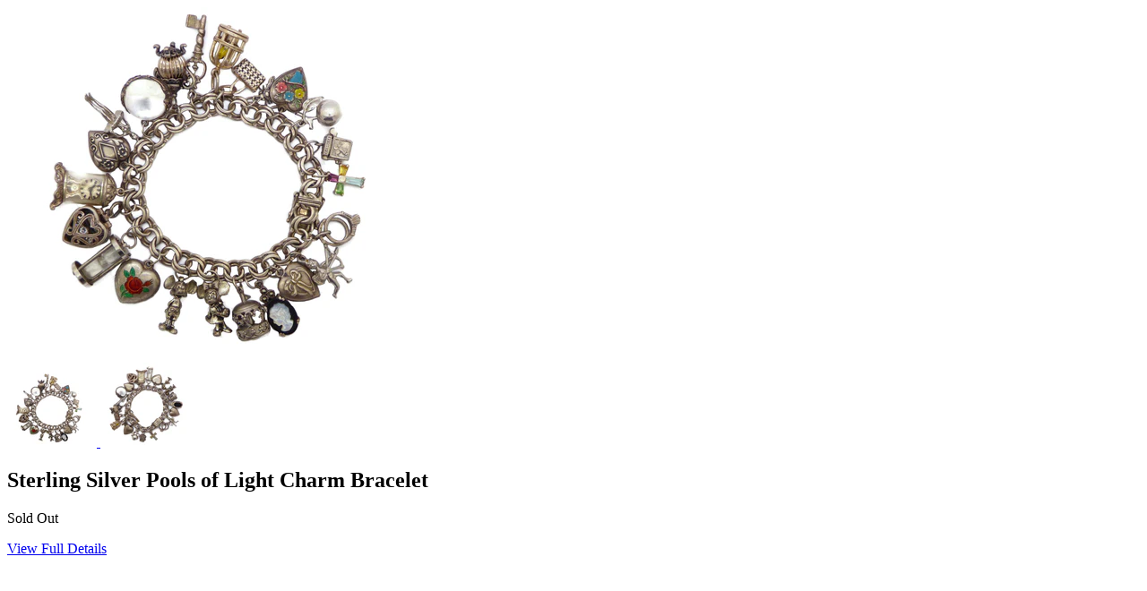

--- FILE ---
content_type: text/html; charset=utf-8
request_url: https://vintagelanejewelry.com/products/sterling-silver-pools-of-light-charm-bracelet?view=quick
body_size: 630
content:


<div class="product-quick-view desktop-12" style="position: relative; z-index: 0">

  <div class="product-photos row">
    
    <div class="bigimage desktop-10">
      <img id="6611380731940" src="//vintagelanejewelry.com/cdn/shop/products/9i89_large.jpg?v=1625653251" data-image-id="" data-zoom-image="//vintagelanejewelry.com/cdn/shop/products/9i89.jpg?v=1625653251" alt='' title="Sterling Silver Pools of Light Charm Bracelet"/>
    </div>
    <div id="6611380731940-gallery">	
      
      <a href="#" data-image="//vintagelanejewelry.com/cdn/shop/products/9i89_large.jpg?v=1625653251" data-image-id="28218702757924">
        <img class="thumbnail desktop-2" src="//vintagelanejewelry.com/cdn/shop/products/9i89_small.jpg?v=1625653251" data-image-id="28218702757924" alt="Sterling Silver Pools of Light Charm Bracelet - Vintage Lane Jewelry" />
      </a>
      
      <a href="#" data-image="//vintagelanejewelry.com/cdn/shop/products/eeee_large.jpg?v=1625652470" data-image-id="28218702790692">
        <img class="thumbnail desktop-2" src="//vintagelanejewelry.com/cdn/shop/products/eeee_small.jpg?v=1625652470" data-image-id="28218702790692" alt="Sterling Silver Pools of Light Charm Bracelet - Vintage Lane Jewelry" />
      </a>
       
    </div>
  </div>

  <script type="text/javascript">
    $(document).ready(function(){
      $("#6611380731940").elevateZoom({
        gallery:'6611380731940-gallery', 
        cursor: 'pointer'
        }); 
    });
  </script>

  <div class="product-right">
    <div class="product-description">
      
      <h2>Sterling Silver Pools of Light Charm Bracelet</h2>
      <p class="product-price">
        
        <span class="product-price" itemprop="price">Sold Out</span>
        
      </p>  

      <form action="/cart/add" method="post" data-money-format="{{amount}}" id="product-form-6611380731940">
  
  <div class="what-is-it">
    
  </div>
  <div class="product-variants"></div><!-- product variants -->  
  <input  type="hidden" id="" data-sku="" name="id" value="39407694643236" />    
  

  
</form>    


<script>
  // Shopify Product form requirement
  selectCallback = function(variant, selector) {
    var $product = $('#product-' + selector.product.id);    
    
    
    
    
    if (variant && variant.available == true) {
      if(variant.compare_at_price > variant.price){
        $('.was', $product).html(Shopify.formatMoney(variant.compare_at_price, $('form', $product).data('money-format')))        
      } else {
        $('.was', $product).text('')
      } 
      $('.product-price', $product).html(Shopify.formatMoney(variant.price, $('form', $product).data('money-format'))) 
      $('.add', $product).removeClass('disabled').removeAttr('disabled').val('Add to Cart');
    } else {
      var message = variant ? "Sold Out" : "Sold Out";
      $('.was', $product).text('')
      $('.product-price', $product).text(message);
      $('.add', $product).addClass('disabled').attr('disabled', 'disabled').val(message); 
    } 
    
    
    
    if (variant && variant.featured_image) {
      var original_image = $("#6611380731940"), new_image = variant.featured_image;
      Shopify.Image.switchImage(new_image, original_image[0], function (new_image_src, original_image, element) {
        
        $(element).parents('a').attr('href', new_image_src);
        $(element).attr('src', new_image_src);   
        $(element).attr('data-image', new_image_src);   
        $(element).attr('data-zoom-image',new_image_src);
		
        $('.thumbnail[data-image-id="' + variant.featured_image.id + '"]').trigger('click');
             
      });
    }
    
  }; 
</script>



<script>$(window).load(function() { $('.selector-wrapper:eq()').hide(); });</script>

      <div class="desc">
        <div class="share-icons">
  <a title="Share on Facebook" href="//www.facebook.com/sharer.php?u=https://vintagelanejewelry.com/products/sterling-silver-pools-of-light-charm-bracelet" class="facebook" target="_blank"><i class="icon-facebook icon-2x"></i></a>
  <a title="Share on Twitter"  href="//twitter.com/home?status=https://vintagelanejewelry.com/products/sterling-silver-pools-of-light-charm-bracelet via @" title="Share on Twitter" target="_blank" class="twitter"><i class="icon-twitter icon-2x"></i></a>

    
  
  
</div>
        <a href="/products/sterling-silver-pools-of-light-charm-bracelet" class="full-click">View Full Details</a>
      </div>
    </div>
  </div>  
</div>

<script>
  // Quantity values
  $('.up').click(function(e){
    e.preventDefault();
    fieldName = $(this).attr('field');
    // Get its current value
    var currentVal = parseInt($('input[name='+fieldName+']').val());
    // If is not undefined
    if (!isNaN(currentVal)) {
      // Increment
      $('input[name='+fieldName+']').val(currentVal + 1);
    } else {
      // Otherwise put a 0 there
      $('input[name='+fieldName+']').val(1);
    }
  });
  $(".down").click(function(e) {
    e.preventDefault();
    fieldName = $(this).attr('field');
    // Get its current value
    var currentVal = parseInt($('input[name='+fieldName+']').val());
    // If it isn't undefined or its greater than 0
    if (!isNaN(currentVal) && currentVal > 1) {
      // Decrement one
      $('input[name='+fieldName+']').val(currentVal - 1);
    } else {
      // Otherwise put a 0 there
      $('input[name='+fieldName+']').val(1);
    }
  }); 
  
  $('.add').on('click', addToCart ); 
  
  
</script>
